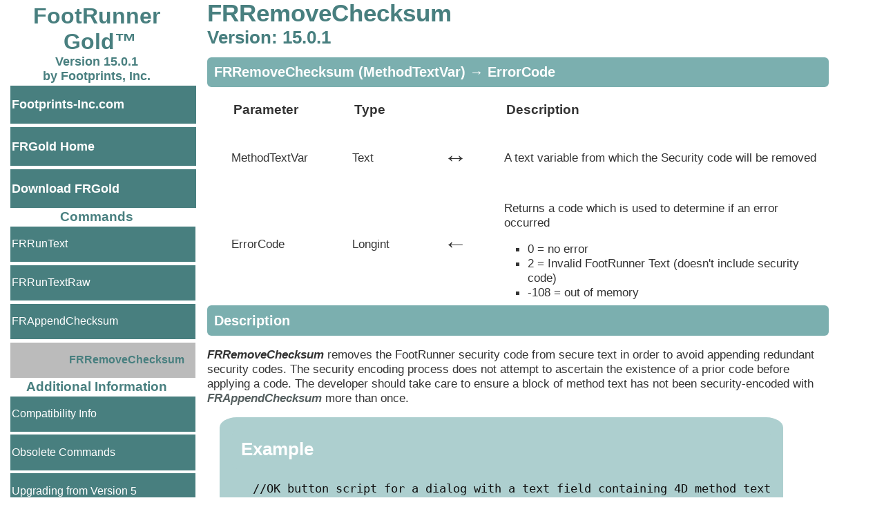

--- FILE ---
content_type: text/html; charset=UTF-8
request_url: https://footprints-inc.com/FRGold/Docs/index.php?topic=FRRemoveChecksum
body_size: 3979
content:
<!-- v2016.01.18-JJG moved contents to index.php since parsin' html was difficult on new server -->


<!DOCTYPE html PUBLIC "-//W3C//DTD XHTML 1.0 Frameset//EN" "http://www.w3.org/TR/xhtml1/DTD/xhtml1-frameset.dtd">
<!-- Last modified v14.0.0-JJG (1/30/2014) -->
<!-- v15.0.0-SDG (9/6/2015) ensured title references v15.0.0 -->
<!-- v15.0.1-SDG (8/29/2016)-->
<html xmlns="http://www.w3.org/1999/xhtml">
<head>
<meta http-equiv="Content-Type" content="text/html; charset=UTF-8" />
<title> FootRunner Gold&trade; v15.0.1, by Footprints, Inc.</title>
<link href="FRStyles.css" rel="stylesheet" type="text/css">
<link rel="shortcut icon" href="favicon.ico" />
</head>

<body id = "home"> <!--id needs changed so navigation works right-->

<!-- Navigation pane  -->
<div id="nav">
<H1>FootRunner</H1><H1>&nbsp;Gold&trade;</H1>
<H3>Version 15.0.1</H3>
<H3>by Footprints, Inc.</H3>
  <!-- 2017.03.02-SDG updated links to reflect embedding in new responsive web site -->
<H3><a href="http://www.footprints-inc.com/" target="_blank">Footprints-Inc.com</a></H3>
<H3><a href="index.php"  >FRGold Home</a></H3>
<!-- v15.0.0a-SDG (12/8/2015) replace DL link with link to web site FR page, so we don't have to maintain this link w/ each release-->
<!-- 2020.09.11-SDG was linking to http://www.footprints-inc.com/FootRunnerGold.php -->
<H3><a href="https://www.footprints-inc.com/FootRunnerGold" target="_blank">Download FRGold</a></H3>
<H2>Commands</H2>
<a href="index.php?topic=FRRunText"  >FRRunText</a>
<a href="index.php?topic=FRRunTextRaw"  >FRRunTextRaw</a>
<a href="index.php?topic=FRAppendChecksum"  >FRAppendChecksum</a>
<a href="index.php?topic=FRRemoveChecksum" style="background-color:#bbbbbb; color:#487f7f; text-align:right; font-weight:900;" >FRRemoveChecksum</a>
<H2>Additional&nbsp;Information</H2>
<a href="index.php?topic=FR_Compatibility"  >Compatibility Info</a>
    <a href="index.php?topic=FR_ObsoleteCommands"  >Obsolete Commands</a>
    <a href="index.php?topic=FR_v5UpgradeInfo"  >Upgrading from Version 5</a>
     <a href="index.php?topic=FR_ReleaseHistory"  >Release History</a>
&nbsp;<BR><BR>
<img src="BasicLogo.png" alt="1" width="100%">
&nbsp;<BR>
<H4>&copy; 1994-2016 Footprints, Inc.</H4><H4>All Rights Reserved.</H4>&nbsp;<BR>&nbsp;
</div>
<!-- main body  -->
<div id="method">
<H1>FRRemoveChecksum</H1>
<H2>Version: 15.0.1</H2>
<H3>FRRemoveChecksum (MethodTextVar)  &rarr; ErrorCode</H3>

<TABLE>
<TR>   <TH class="parameter">Parameter</TH>   <TH class="type">Type</TH>   <TH class="arrow">&nbsp;</TH>   <TH class="description">Description</TH> </TR>

<TR>
  <TD class="parameter">MethodTextVar</TD>
  <TD class="type">Text</TD>
  <TD class="arrow">&harr;</TD>
  <TD class="description">A text variable from which the Security code will be removed </TD>
</TR>

<TR>
  <TD class="parameter">ErrorCode</TD>
  <TD class="type">Longint</TD>
  <TD class="arrow">&larr;</TD>
  <TD>
  	<p>Returns a code which is used to determine if an error occurred</p>
	<ul>
		<li>0 = no error</li>
		<li>2 = Invalid FootRunner Text (doesn't include security code)</li>
		<li>-108 = out of memory</li>
	</ul>
  </TD>
</TR>

</TABLE>

<H3>Description</H3>

<P><b><em>FRRemoveChecksum</em></b> removes the FootRunner security code from secure text in order to avoid appending redundant security codes. The security encoding process does not attempt to ascertain the existence of a prior code before applying a code. The developer should take care to ensure a block of method text has not been security-encoded with <b><em><a href="index.php?topic=FRAppendChecksum">FRAppendChecksum</a></em></b> more than once.</P>

<div id="codeExample">
<H3>Example</H3>
<pre>
<P>   //OK button script for a dialog with a text field containing 4D method text<br>
<b>C_LONGINT</b> ($xlError)<br>
<b>C_TEXT</b> (ttMethodText)<br>
$xlError:=<b><em>FRRemoveChecksum</em></b>(ttMethodText)    //Strip
off the security code<br>
<b>If</b> ($xlError#0)<br>
   <b>BEEP</b> <br>
   <b>ALERT</b>(&quot;Try again!&quot;)<br>
<b>End if</b> </P>
 </pre> 
</div>
</div>

</body>
</html>


--- FILE ---
content_type: text/css
request_url: https://footprints-inc.com/FRGold/Docs/FRStyles.css
body_size: 4903
content:
body
{
width:1200px;
margin:0;
padding:0;
background-color:#ffffff;
color:#333333; 
font-family:Geneva,Tahoma,Arial,Helvetica,sans-serif;
font-size: 13pt;
}

ul {	
list-style-type: square;
list-style-position: outside;
}

ol {		
list-style-type: decimal;
list-style-position: outside;
}


h1 {
margin:0;
color:#487f7f;
}

h2 {
margin:0 0 .5em 0;
color:#487f7f;
}

h3,h4,h5 {
margin:0 0 .5em 0;
color:#487f7f;
}

a:link /* unvisited link */
{
color:#555f5f;
text-decoration:none;
}

a:visited 
{
color:#115f5f;
text-decoration:none;
} /* visited link */

a:hover 
{
color:#ff5f5f;
text-decoration:underline;
}  /* mouse over link */

a:active 
{
color:#995f5f;
text-decoration:underline;
}  /* selected link */


#main{
width:900px;
margin-left:300px;
}


#nav {
top:0px;
left:0px;
display:block;
width:250px;
margin-right:20px;
background-color:#ffffff;
color:#333333; 
font-family:Geneva,Tahoma,Arial,Helvetica,sans-serif;
font-size: 12pt;
float:left;
padding-left:15px;
padding-right:15px;
padding-top:5px;
padding-bottom:0;
}

#nav a{
display:block;
text-align:left;
line-height:3em;
vertical-align:middle;
text-decoration:none;
float:left;
width:100%;
margin-top:.15em;
margin-bottom:.15em;
margin-left:0;
margin-right: 0;
padding-top:.1em;
padding-bottom:.1em;
padding-left:.1em;
padding-right:1em;
background-color:#487f7f;
color:#ffffff; 
}

#nav a:hover{
font-weight:bold;
}

#nav h1 {
margin:0;
color:#487f7f;
font-size: 2em;
text-align:center;
}

#nav h3 {
margin:0;
color:#487f7f;
font-size: 1.1em;
text-align:center;
}

#nav h2 {
font-size:1.2em;
margin-left:0;
margin-right:0;
margin-top:3em;
margin-bottom:0;
color:#487f7f;
text-align:center;
}

#nav h4 {
font-size:0.7em;
margin:0;
color:#222222;
font-weight:900;
text-align:center;
}



#theSmallPrint {
padding-right:2%;
padding-left:2%;
padding-bottom:10em;
font-size: 6pt;
color:#111111;
}

#theSmallPrint h3,h4{
color:#111111;
}

#releases {
margin-left:300px;
width:900px;
}


#releases h3 {
border-radius:.25em;
color:#ffffff;
font-weight:bold;
background-color:#7bafaf;
width:100%;
margin-top:1em;
margin-bottom:1em;
padding:1em;
}

#releases li{
width:95%;
}

#obsolete {
margin-left:300px;
width:900px;
margin-bottom:2em;
}

#obsolete dl {
    width:99%;
  }
 #obsolete  dt {
    float: left;
   
    width: 25%;
    height:3em;
    text-align: left;
    font-weight: 900;
    font-style:italic;
    padding: 1em 0 1em 1%;
  }

 #obsolete  dd {
    height:3em;
    padding: 1em 25% 1em 0;
  }

#obsolete .odd {
background-color:#adcfcf;
}

#obsolete .even {
background-color:#f8f8f8;
}

#upgrading {
width:900px;
margin-left:300px;
}


#compatibility {
width:900px;
margin-left:300px;
}

#compatibility td{
padding:0;
vertical-align:top;
}

#compatibilityMatrix {
width:100%;
}

#compatibilityMatrix table{
border-spacing:0;
border-width:thick;
border-style:solid;
border-radius:2em;
padding-color:#7bafaf;
width:98%;
padding:1em;
padding-top:.3em;
margin-bottom:1.5em;
margin-top:1.5em;
border-color:#7bafaf;
background-color:#7bafaf;
}


#compatibilityMatrix table th{
color:#ffffff;
font-weight:900;
font-size:1.1em;
padding:0.3em;
background-color:#7bafaf;
border-color:#7bafaf;
}


#compatibilityMatrix table .title{
font-size:1.5em;
padding-bottom:0.2em;
padding-top:0.1em;
}


#compatibilityMatrix table td{
width:15%;
margin:0;
padding:.5em;
text-align:center;
border:5px;
border-color:#ffffff;
}

#compatibilityMatrix table tr{

}


#compatibilityMatrix table .product{
text-align:left;
}

#compatibilityMatrix table .odd{
border-color:#ffffff;
background-color:#ffffff;
}


#compatibilityMatrix table .even{
border-color:#ffffff;
background-color:#e5efef;
}


#compatibilityMatrix table .checkmark{
color:#487a7a;
font-weight:900;
font-size:1.1em;
}

#compatibilityMatrix table .questionmark{
color:#ff9900;
font-weight:900;
font-size:1.1em;
}


#compatibility dl {
    width:100%;
  }
 #compatibility  dt {
display:table;
    float: left;
    clear: left;
    width: 25%;
     text-align: left;
    padding: .5em 0 .5em 1%;
  }

 #compatibility  dd {
display:table;
      padding: .5em 30% .5em 0;
  }

#compatibility ul {
padding:0;
}

#method {
margin-left:300px;
width:900px;
}

#method table {
width:100%;
border:0;
border-collapse:collapse;
}

#method th {
font-weight:bold;
font-size:1.1em;
padding-top:0;
padding-bottom:0.5em;
padding-left:2em;
padding-right:0;
text-align: left;
}


#method td {
padding:.5em;
padding-left:2em;
text-align: left;
}


#method .parameter{
width:20%;
}

#method .type{
width:10%;
}

#method .arrow{
width:5%;
font-size:2em;
}

#method .description{
width:65%;
}

 
#method td ul{
margin:0;
padding:0;
padding-left:2em;
}

#method h1 {
text-align:left;
}

#method h2 {
text-align:left;
}

#method h3{
border-radius:0.3em;
font-weight:900;
background-color:#7bafaf;
color:#ffffff;
padding:.5em;
}

#codeExample {
Display:inline-block;
margin-bottom:2em;
margin-right:2%;
margin-left:2%;
padding:2%;
background-color:#adcfcf;
color:#101010; 
border-radius:3%;
}

#codeExample H3{
color:#ffffff;
background-color:#adcfcf;
font-weight:900;
font-size:1.5em;
}

.footnote {
text-align: left;
font-size: 8pt;
}
